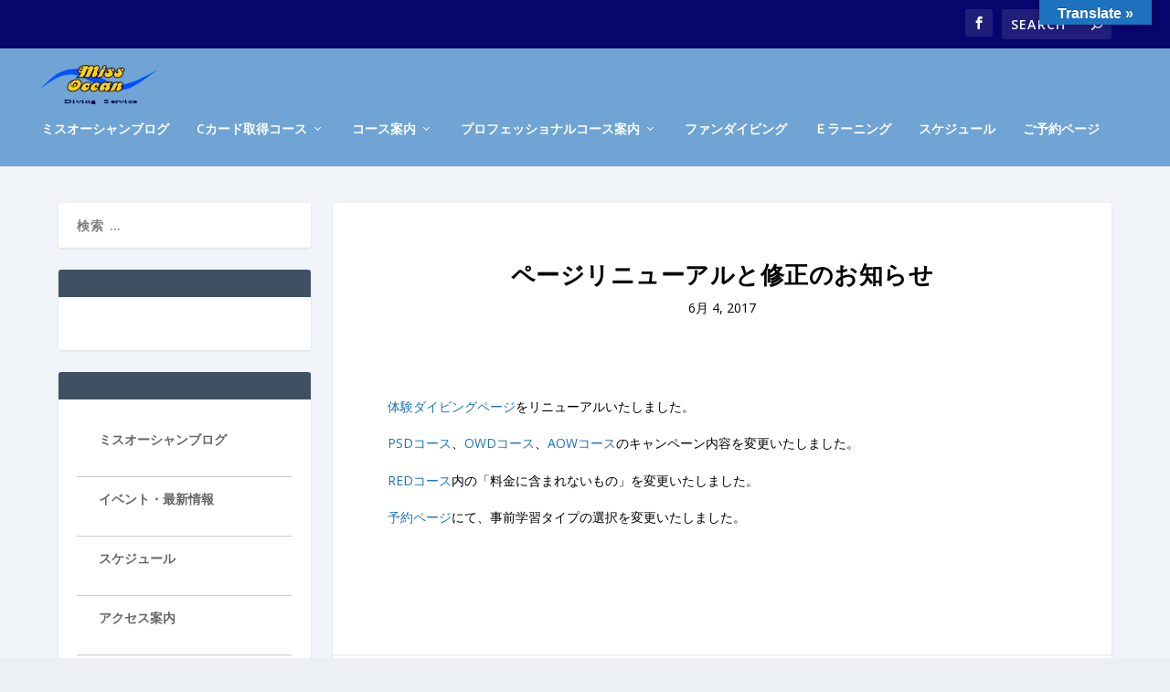

--- FILE ---
content_type: text/html; charset=UTF-8
request_url: http://www.missocean.co.jp/site/post3008/
body_size: 35979
content:
<!DOCTYPE html>
<!--[if IE 6]>
<html id="ie6" lang="ja"
	itemscope 
	itemtype="http://schema.org/WebSite" 
	prefix="og: http://ogp.me/ns#" >
<![endif]-->
<!--[if IE 7]>
<html id="ie7" lang="ja"
	itemscope 
	itemtype="http://schema.org/WebSite" 
	prefix="og: http://ogp.me/ns#" >
<![endif]-->
<!--[if IE 8]>
<html id="ie8" lang="ja"
	itemscope 
	itemtype="http://schema.org/WebSite" 
	prefix="og: http://ogp.me/ns#" >
<![endif]-->
<!--[if !(IE 6) | !(IE 7) | !(IE 8)  ]><!-->
<html lang="ja"
	itemscope 
	itemtype="http://schema.org/WebSite" 
	prefix="og: http://ogp.me/ns#" >
<!--<![endif]-->
<head>
	<meta charset="UTF-8" />
			
	<meta http-equiv="X-UA-Compatible" content="IE=edge">
	<link rel="pingback" href="http://www.missocean.co.jp/xmlrpc.php" />

		<!--[if lt IE 9]>
	<script src="http://www.missocean.co.jp/wp-content/themes/Extra/scripts/ext/html5.js" type="text/javascript"></script>
	<![endif]-->

	<script type="text/javascript">
		document.documentElement.className = 'js';
	</script>

	<script>var et_site_url='http://www.missocean.co.jp';var et_post_id='3008';function et_core_page_resource_fallback(a,b){"undefined"===typeof b&&(b=a.sheet.cssRules&&0===a.sheet.cssRules.length);b&&(a.onerror=null,a.onload=null,a.href?a.href=et_site_url+"/?et_core_page_resource="+a.id+et_post_id:a.src&&(a.src=et_site_url+"/?et_core_page_resource="+a.id+et_post_id))}
</script><title>ページリニューアルと修正のお知らせ | ダイビングライセンス(Cカード)はミスオーシャンダイビングサービス。南紀白浜の海で体験ダイビング、ダイビングスクールを楽しもう</title>

<!-- All in One SEO Pack 2.5 by Michael Torbert of Semper Fi Web Design[1406,1496] -->
<link rel="canonical" href="http://www.missocean.co.jp/site/post3008/" />
<meta property="og:title" content="ページリニューアルと修正のお知らせ | ダイビングライセンス(Cカード)はミスオーシャンダイビングサービス。南紀白浜の海で体験ダイビング、ダイビングスクールを楽しもう" />
<meta property="og:type" content="activity" />
<meta property="og:url" content="http://www.missocean.co.jp/site/post3008/" />
<meta property="og:image" content="http://www.missocean.co.jp/wp-content/plugins/all-in-one-seo-pack/images/default-user-image.png" />
<meta property="og:site_name" content="ダイビングライセンス(Cカード)はミスオーシャンダイビングサービス。南紀白浜の海で体験ダイビング、ダイビングスクールを楽しもう" />
<meta name="twitter:card" content="summary" />
<meta name="twitter:title" content="ページリニューアルと修正のお知らせ | ダイビングライセンス(Cカード)はミスオーシャンダイビングサービス。南紀白浜の海で体験ダイビング、ダイビングスクールを楽しもう" />
<meta name="twitter:image" content="http://www.missocean.co.jp/wp-content/plugins/all-in-one-seo-pack/images/default-user-image.png" />
<meta itemprop="image" content="http://www.missocean.co.jp/wp-content/plugins/all-in-one-seo-pack/images/default-user-image.png" />
			<script type="text/javascript" >
				window.ga=window.ga||function(){(ga.q=ga.q||[]).push(arguments)};ga.l=+new Date;
				ga('create', 'UA-2127140-3', 'auto');
				// Plugins
				
				ga('send', 'pageview');
			</script>
			<script async src="https://www.google-analytics.com/analytics.js"></script>
			<!-- /all in one seo pack -->
<link rel='dns-prefetch' href='//translate.google.com' />
<link rel='dns-prefetch' href='//fonts.googleapis.com' />
<link rel='dns-prefetch' href='//s.w.org' />
<link rel="alternate" type="application/rss+xml" title="ダイビングライセンス(Cカード)はミスオーシャンダイビングサービス。南紀白浜の海で体験ダイビング、ダイビングスクールを楽しもう &raquo; フィード" href="http://www.missocean.co.jp/feed/" />
<link rel="alternate" type="application/rss+xml" title="ダイビングライセンス(Cカード)はミスオーシャンダイビングサービス。南紀白浜の海で体験ダイビング、ダイビングスクールを楽しもう &raquo; コメントフィード" href="http://www.missocean.co.jp/comments/feed/" />
		<script type="text/javascript">
			window._wpemojiSettings = {"baseUrl":"https:\/\/s.w.org\/images\/core\/emoji\/2.3\/72x72\/","ext":".png","svgUrl":"https:\/\/s.w.org\/images\/core\/emoji\/2.3\/svg\/","svgExt":".svg","source":{"concatemoji":"http:\/\/www.missocean.co.jp\/wp-includes\/js\/wp-emoji-release.min.js?ver=4.8.2"}};
			!function(a,b,c){function d(a){var b,c,d,e,f=String.fromCharCode;if(!k||!k.fillText)return!1;switch(k.clearRect(0,0,j.width,j.height),k.textBaseline="top",k.font="600 32px Arial",a){case"flag":return k.fillText(f(55356,56826,55356,56819),0,0),b=j.toDataURL(),k.clearRect(0,0,j.width,j.height),k.fillText(f(55356,56826,8203,55356,56819),0,0),c=j.toDataURL(),b!==c&&(k.clearRect(0,0,j.width,j.height),k.fillText(f(55356,57332,56128,56423,56128,56418,56128,56421,56128,56430,56128,56423,56128,56447),0,0),b=j.toDataURL(),k.clearRect(0,0,j.width,j.height),k.fillText(f(55356,57332,8203,56128,56423,8203,56128,56418,8203,56128,56421,8203,56128,56430,8203,56128,56423,8203,56128,56447),0,0),c=j.toDataURL(),b!==c);case"emoji4":return k.fillText(f(55358,56794,8205,9794,65039),0,0),d=j.toDataURL(),k.clearRect(0,0,j.width,j.height),k.fillText(f(55358,56794,8203,9794,65039),0,0),e=j.toDataURL(),d!==e}return!1}function e(a){var c=b.createElement("script");c.src=a,c.defer=c.type="text/javascript",b.getElementsByTagName("head")[0].appendChild(c)}var f,g,h,i,j=b.createElement("canvas"),k=j.getContext&&j.getContext("2d");for(i=Array("flag","emoji4"),c.supports={everything:!0,everythingExceptFlag:!0},h=0;h<i.length;h++)c.supports[i[h]]=d(i[h]),c.supports.everything=c.supports.everything&&c.supports[i[h]],"flag"!==i[h]&&(c.supports.everythingExceptFlag=c.supports.everythingExceptFlag&&c.supports[i[h]]);c.supports.everythingExceptFlag=c.supports.everythingExceptFlag&&!c.supports.flag,c.DOMReady=!1,c.readyCallback=function(){c.DOMReady=!0},c.supports.everything||(g=function(){c.readyCallback()},b.addEventListener?(b.addEventListener("DOMContentLoaded",g,!1),a.addEventListener("load",g,!1)):(a.attachEvent("onload",g),b.attachEvent("onreadystatechange",function(){"complete"===b.readyState&&c.readyCallback()})),f=c.source||{},f.concatemoji?e(f.concatemoji):f.wpemoji&&f.twemoji&&(e(f.twemoji),e(f.wpemoji)))}(window,document,window._wpemojiSettings);
		</script>
		<meta content="Extra v.2.0.105" name="generator"/><style type="text/css">
img.wp-smiley,
img.emoji {
	display: inline !important;
	border: none !important;
	box-shadow: none !important;
	height: 1em !important;
	width: 1em !important;
	margin: 0 .07em !important;
	vertical-align: -0.1em !important;
	background: none !important;
	padding: 0 !important;
}
</style>
<link rel='stylesheet' id='q-a-plus-css'  href='http://www.missocean.co.jp/wp-content/plugins/q-and-a/css/q-a-plus.css?ver=1.0.6.2' type='text/css' media='screen' />
<link rel='stylesheet' id='contact-form-7-css'  href='http://www.missocean.co.jp/wp-content/plugins/contact-form-7/includes/css/styles.css?ver=5.0.1' type='text/css' media='all' />
<link rel='stylesheet' id='google-language-translator-css'  href='http://www.missocean.co.jp/wp-content/plugins/google-language-translator/css/style.css?ver=6.0.19' type='text/css' media='' />
<link rel='stylesheet' id='glt-toolbar-styles-css'  href='http://www.missocean.co.jp/wp-content/plugins/google-language-translator/css/toolbar.css?ver=6.0.19' type='text/css' media='' />
<link rel='stylesheet' id='extra-fonts-css'  href='http://fonts.googleapis.com/css?family=Open+Sans:300italic,400italic,600italic,700italic,800italic,400,300,600,700,800&#038;subset=latin,latin-ext' type='text/css' media='all' />
<link rel='stylesheet' id='extra-style-css'  href='http://www.missocean.co.jp/wp-content/themes/Extra/style.css?ver=2.0.105' type='text/css' media='all' />
<link rel='stylesheet' id='dashicons-css'  href='http://www.missocean.co.jp/wp-includes/css/dashicons.min.css?ver=4.8.2' type='text/css' media='all' />
<script type='text/javascript' src='http://www.missocean.co.jp/wp-includes/js/jquery/jquery.js?ver=1.12.4'></script>
<script type='text/javascript' src='http://www.missocean.co.jp/wp-includes/js/jquery/jquery-migrate.min.js?ver=1.4.1'></script>
<link rel='https://api.w.org/' href='http://www.missocean.co.jp/wp-json/' />
<link rel="EditURI" type="application/rsd+xml" title="RSD" href="http://www.missocean.co.jp/xmlrpc.php?rsd" />
<link rel="wlwmanifest" type="application/wlwmanifest+xml" href="http://www.missocean.co.jp/wp-includes/wlwmanifest.xml" /> 
<link rel='prev' title='ページ追加のお知らせ' href='http://www.missocean.co.jp/site/post3006/' />
<link rel='next' title='ページ修正のお知らせ' href='http://www.missocean.co.jp/site/post3010/' />
<meta name="generator" content="WordPress 4.8.2" />
<link rel='shortlink' href='http://www.missocean.co.jp/?p=3008' />
<link rel="alternate" type="application/json+oembed" href="http://www.missocean.co.jp/wp-json/oembed/1.0/embed?url=http%3A%2F%2Fwww.missocean.co.jp%2Fsite%2Fpost3008%2F" />
<link rel="alternate" type="text/xml+oembed" href="http://www.missocean.co.jp/wp-json/oembed/1.0/embed?url=http%3A%2F%2Fwww.missocean.co.jp%2Fsite%2Fpost3008%2F&#038;format=xml" />
<style>#google_language_translator a{display:none!important;}div.skiptranslate.goog-te-gadget{display:inline!important;}.goog-te-gadget{color:transparent!important;}.goog-te-gadget{font-size:0px!important;}.goog-branding{display:none;}.goog-tooltip{display: none!important;}.goog-tooltip:hover{display: none!important;}.goog-text-highlight{background-color:transparent!important;border:none!important;box-shadow:none!important;}#google_language_translator select.goog-te-combo{color:#32373c;}#flags{display:none;}div.skiptranslate{display:none!important;}body{top:0px!important;}#goog-gt-{display:none!important;}#glt-translate-trigger{bottom:auto;top:0;}.tool-container.tool-top{top:50px!important;bottom:auto!important;}.tool-container.tool-top .arrow{border-color:transparent transparent #d0cbcb; top:-14px;}#glt-translate-trigger > span{color:#ffffff;}#glt-translate-trigger{background:#1e73be;}.goog-te-gadget .goog-te-combo{width:100%;}</style><!-- Q & A -->
		<noscript><link rel="stylesheet" type="text/css" href="http://www.missocean.co.jp/wp-content/plugins/q-and-a/css/q-a-plus-noscript.css?ver=1.0.6.2" /></noscript><!-- Q & A --><meta name="viewport" content="width=device-width, initial-scale=1.0, maximum-scale=1.0, user-scalable=1" /><link rel="stylesheet" id="et-extra-customizer-global-cached-inline-styles" href="http://www.missocean.co.jp/wp-content/cache/et/global/et-extra-customizer-global-17695307148275.min.css" onerror="et_core_page_resource_fallback(this, true)" onload="et_core_page_resource_fallback(this)" /></head>
<body class="post-template-default single single-post postid-3008 single-format-standard et_extra et_fullwidth_nav et_fixed_nav et_pb_gutters3 et_primary_nav_dropdown_animation_Default et_secondary_nav_dropdown_animation_Default with_sidebar with_sidebar_left et_includes_sidebar et_minified_js et_minified_css">
	<div id="page-container" class="page-container">
				<!-- Header -->
		<header class="header left-right">
						<!-- #top-header -->
			<div id="top-header" style="">
				<div class="container">

					<!-- Secondary Nav -->
											<div id="et-secondary-nav" class="">
												</div>
					
					<!-- #et-info -->

					<div id="et-info">



						
						<!-- .et-extra-social-icons -->
						<ul class="et-extra-social-icons" style="">
																																														<li class="et-extra-social-icon facebook">
									<a href="https://www.facebook.com/%E3%83%9F%E3%82%B9%E3%82%AA%E3%83%BC%E3%82%B7%E3%83%A3%E3%83%B3%E3%83%80%E3%82%A4%E3%83%93%E3%83%B3%E3%82%B0%E3%82%B5%E3%83%BC%E3%83%93%E3%82%B9-278843208838888/" class="et-extra-icon et-extra-icon-background-hover et-extra-icon-facebook"></a>
								</li>
																																																																																																																																																																																																																																																																																																																																																																																																																																																																																																																																																																																																																																																																	</ul>
						
						<!-- .et-top-search -->
												<div class="et-top-search" style="">
							<form role="search" class="et-search-form" method="get" action="http://www.missocean.co.jp/">
			<input type="search" class="et-search-field" placeholder="Search" value="" name="s" title="Search for:" />
			<button class="et-search-submit"></button>
		</form>						</div>
						
						<!-- cart -->
											</div>
				</div><!-- /.container -->
			</div><!-- /#top-header -->

			
			<!-- Main Header -->
			<div id="main-header-wrapper">
				<div id="main-header" data-fixed-height="80">
					<div class="container">
					<!-- ET Ad -->
						
						
						<!-- Logo -->
						<a class="logo" href="http://www.missocean.co.jp/" data-fixed-height="51">
							<img src="http://www.missocean.co.jp/wp-content/uploads/logo.svg" alt="ダイビングライセンス(Cカード)はミスオーシャンダイビングサービス。南紀白浜の海で体験ダイビング、ダイビングスクールを楽しもう" id="logo" />
						</a>

						
						<!-- ET Navigation -->
						<div id="et-navigation" class="">

							<ul id="et-menu" class="nav"><li id="menu-item-5611" class="menu-item menu-item-type-custom menu-item-object-custom menu-item-5611"><a target="_blank" href="http://blog.livedoor.jp/missocean/">ミスオーシャンブログ</a></li>
<li id="menu-item-3719" class="menu-item menu-item-type-post_type menu-item-object-page menu-item-has-children menu-item-3719"><a href="http://www.missocean.co.jp/course-owd/">Cカード取得コース</a>
<ul  class="sub-menu">
	<li id="menu-item-3702" class="menu-item menu-item-type-post_type menu-item-object-page menu-item-3702"><a href="http://www.missocean.co.jp/course-psd/">PSDコース　1.0日</a></li>
	<li id="menu-item-3720" class="menu-item menu-item-type-post_type menu-item-object-page menu-item-3720"><a href="http://www.missocean.co.jp/course-owd/">OWDコース（Cカード取得）　2.0日</a></li>
</ul>
</li>
<li id="menu-item-4372" class="menu-item menu-item-type-post_type menu-item-object-page menu-item-has-children menu-item-4372"><a href="http://www.missocean.co.jp/stepup-program/">コース案内</a>
<ul  class="sub-menu">
	<li id="menu-item-2988" class="menu-item menu-item-type-post_type menu-item-object-page menu-item-2988"><a href="http://www.missocean.co.jp/course-dsd/">体験ダイビング（DSD）</a></li>
	<li id="menu-item-3721" class="menu-item menu-item-type-post_type menu-item-object-page menu-item-3721"><a href="http://www.missocean.co.jp/course-psd/">PSDコース</a></li>
	<li id="menu-item-3722" class="menu-item menu-item-type-post_type menu-item-object-page menu-item-3722"><a href="http://www.missocean.co.jp/course-owd/">OWDコース（Cカード取得）</a></li>
	<li id="menu-item-3727" class="menu-item menu-item-type-post_type menu-item-object-page menu-item-3727"><a href="http://www.missocean.co.jp/course-aow/">アドベンチャー・ダイバーコース</a></li>
	<li id="menu-item-4381" class="menu-item menu-item-type-post_type menu-item-object-page menu-item-4381"><a href="http://www.missocean.co.jp/course-aow/">アドバンスド・ダイバーコース</a></li>
	<li id="menu-item-3759" class="menu-item menu-item-type-post_type menu-item-object-page menu-item-3759"><a href="http://www.missocean.co.jp/course-sp/">PADIスペシャルティ・ダイバー・コース【ＳＰ】</a></li>
	<li id="menu-item-3783" class="menu-item menu-item-type-post_type menu-item-object-page menu-item-3783"><a href="http://www.missocean.co.jp/course-efr/">PADI EFRコース</a></li>
	<li id="menu-item-3791" class="menu-item menu-item-type-post_type menu-item-object-page menu-item-3791"><a href="http://www.missocean.co.jp/course-red/">PADI REDコース</a></li>
	<li id="menu-item-3795" class="menu-item menu-item-type-post_type menu-item-object-page menu-item-3795"><a href="http://www.missocean.co.jp/course-msd/">PADI MSDコース</a></li>
</ul>
</li>
<li id="menu-item-1427" class="menu-item menu-item-type-post_type menu-item-object-post menu-item-has-children menu-item-1427"><a href="http://www.missocean.co.jp/site/post99/">プロフェッショナルコース案内</a>
<ul  class="sub-menu">
	<li id="menu-item-3800" class="menu-item menu-item-type-post_type menu-item-object-page menu-item-3800"><a href="http://www.missocean.co.jp/course-dm/">PADI DMコース</a></li>
	<li id="menu-item-1432" class="menu-item menu-item-type-post_type menu-item-object-post menu-item-1432"><a href="http://www.missocean.co.jp/site/post394/">エマージェンシー・ファースト・レスポンス・インストラクター コース【EFRI】</a></li>
	<li id="menu-item-3834" class="menu-item menu-item-type-post_type menu-item-object-page menu-item-has-children menu-item-3834"><a href="http://www.missocean.co.jp/course-idc/">インストラクター開発コース【ＩＤＣ】</a>
	<ul  class="sub-menu">
		<li id="menu-item-3833" class="menu-item menu-item-type-post_type menu-item-object-page menu-item-3833"><a href="http://www.missocean.co.jp/course-ai/">PADI AIコース（IDCパート1）</a></li>
		<li id="menu-item-3832" class="menu-item menu-item-type-post_type menu-item-object-page menu-item-3832"><a href="http://www.missocean.co.jp/course-owsi/">PADI OWSIコース（IDCパート2）</a></li>
	</ul>
</li>
	<li id="menu-item-3840" class="menu-item menu-item-type-post_type menu-item-object-page menu-item-3840"><a href="http://www.missocean.co.jp/course-spi/">スペシャルティ・インストラクターコース【SPI】</a></li>
</ul>
</li>
<li id="menu-item-3767" class="menu-item menu-item-type-post_type menu-item-object-page menu-item-3767"><a href="http://www.missocean.co.jp/fundiving/">ファンダイビング</a></li>
<li id="menu-item-1039" class="menu-item menu-item-type-post_type menu-item-object-post menu-item-1039"><a href="http://www.missocean.co.jp/site/post83/">ｅラーニング</a></li>
<li id="menu-item-5612" class="menu-item menu-item-type-post_type menu-item-object-page menu-item-5612"><a href="http://www.missocean.co.jp/schedule/">スケジュール</a></li>
<li id="menu-item-5234" class="menu-item menu-item-type-post_type menu-item-object-page menu-item-5234"><a href="http://www.missocean.co.jp/reserve/">ご予約ページ</a></li>
</ul>							<div id="et-mobile-navigation">
			<span class="show-menu">
				<div class="show-menu-button">
					<span></span>
					<span></span>
					<span></span>
				</div>
				<p>Select Page</p>
			</span>
			<nav>
			</nav>
		</div> <!-- /#et-mobile-navigation -->
						</div><!-- /#et-navigation -->

					</div><!-- /.container -->
				</div><!-- /#main-header -->
			</div><!-- /#main-header-wrapper -->

		</header>

				<div id="main-content">
		<div class="container">
		<div id="content-area" class="clearfix">
			<div class="et_pb_extra_column_main">
																<article id="post-3008" class="module single-post-module post-3008 post type-post status-publish format-standard hentry category-1 et-doesnt-have-format-content et_post_format-et-post-format-standard">
														<div class="post-header">
								<h1 class="entry-title">ページリニューアルと修正のお知らせ</h1>
								<div class="post-meta vcard">
									<p><span class="updated">6月 4, 2017</span></p>
								</div>
							</div>
							
							
														
							<div class="post-wrap">
															<div class="post-content entry-content">
									<p><a href="http://www.missocean.co.jp/?page_id=2948">体験ダイビングページ</a>をリニューアルいたしました。</p>
<p><a href="http://www.missocean.co.jp/?p=2006">PSDコース</a>、<a href="http://www.missocean.co.jp/?p=1549">OWDコース</a>、<a href="http://www.missocean.co.jp/?p=284">AOWコース</a>のキャンペーン内容を変更いたしました。</p>
<p><a href="http://www.missocean.co.jp/?p=320">REDコース</a>内の「料金に含まれないもの」を変更いたしました。</p>
<p><a href="http://www.missocean.co.jp/?page_id=2291">予約ページ</a>にて、事前学習タイプの選択を変更いたしました。</p>
<p>&nbsp;</p>
																	</div>
														</div>
														<div class="post-footer">
								<div class="social-icons ed-social-share-icons">
									<p class="share-title">Share:</p>
																	</div>
																<style type="text/css" id="rating-stars">
									.post-footer .rating-stars #rated-stars img.star-on,
									.post-footer .rating-stars #rating-stars img.star-on {
										background-color: #c1d51c;
									}
								</style>
							</div>

																				</article>

						<nav class="post-nav">
							<div class="nav-links clearfix">
								<div class="nav-link nav-link-prev">
									<a href="http://www.missocean.co.jp/site/post3006/" rel="prev"><span class="button">Previous</span><span class="title">ページ追加のお知らせ</span></a>								</div>
								<div class="nav-link nav-link-next">
									<a href="http://www.missocean.co.jp/site/post3010/" rel="next"><span class="button">Next</span><span class="title">ページ修正のお知らせ</span></a>								</div>
							</div>
						</nav>
						
										
							</div><!-- /.et_pb_extra_column.et_pb_extra_column_main -->

			<div class="et_pb_extra_column_sidebar">
	<div id="search-2" class="et_pb_widget widget_search"><h4 class="widgettitle"> </h4><form role="search" method="get" class="search-form" action="http://www.missocean.co.jp/">
				<label>
					<span class="screen-reader-text">検索:</span>
					<input type="search" class="search-field" placeholder="検索 &hellip;" value="" name="s" />
				</label>
				<input type="submit" class="search-submit" value="検索" />
			</form></div> <!-- end .et_pb_widget --><div id="custom_html-2" class="widget_text et_pb_widget widget_custom_html"><h4 class="widgettitle"> </h4><div class="textwidget custom-html-widget"><div id="fb-root"></div>
<script>(function(d, s, id) {
  var js, fjs = d.getElementsByTagName(s)[0];
  if (d.getElementById(id)) return;
  js = d.createElement(s); js.id = id;
  js.src = "//connect.facebook.net/ja_JP/sdk.js#xfbml=1&version=v2.8&appId=364013866951327";
  fjs.parentNode.insertBefore(js, fjs);
}(document, 'script', 'facebook-jssdk'));</script>
<div class="fb-page" data-href="https://www.facebook.com/&#x30df;&#x30b9;&#x30aa;&#x30fc;&#x30b7;&#x30e3;&#x30f3;&#x30c0;&#x30a4;&#x30d3;&#x30f3;&#x30b0;&#x30b5;&#x30fc;&#x30d3;&#x30b9;-278843208838888/" data-tabs="timeline" data-width="289" data-height="400" data-small-header="true" data-adapt-container-width="true" data-hide-cover="false" data-show-facepile="true"><blockquote cite="https://www.facebook.com/&#x30df;&#x30b9;&#x30aa;&#x30fc;&#x30b7;&#x30e3;&#x30f3;&#x30c0;&#x30a4;&#x30d3;&#x30f3;&#x30b0;&#x30b5;&#x30fc;&#x30d3;&#x30b9;-278843208838888/" class="fb-xfbml-parse-ignore"><a href="https://www.facebook.com/&#x30df;&#x30b9;&#x30aa;&#x30fc;&#x30b7;&#x30e3;&#x30f3;&#x30c0;&#x30a4;&#x30d3;&#x30f3;&#x30b0;&#x30b5;&#x30fc;&#x30d3;&#x30b9;-278843208838888/">ミスオーシャンダイビングサービス</a></blockquote></div></div></div> <!-- end .et_pb_widget --><div id="custom_html-6" class="widget_text et_pb_widget widget_custom_html"><h4 class="widgettitle"> </h4><div class="textwidget custom-html-widget"><style>
    .sideNavBox {
    display: grid;
    grid-template-columns: repeat(1, 1fr);
    grid-template-rows: repeat(12, 65px);
    grid-column-gap: 5px;
    padding-inline-start: 0;
    }
    ul.sideNavBox li {
    list-style-type: none;
    text-align:justify;
    padding-left: 2em;
    line-height: 3.5em;
    border-bottom: solid 1px #CCC;
   }
    
    ul.sideNavBox li a {
    display: block;
    font-weight: bold;
    }
   /* ボタン共通設定 */
   .btn06{
    /*矢印の基点とするためrelativeを指定*/
    position: relative;
    /*ボタンの形状*/
    text-decoration: none;
    display: inline-block;
    color:#fff;
    outline: none;
    /*アニメーションの指定*/
    transition: ease .2s;
   }
   
   .btn06:hover{
    background: #a5dff9;
   }
   
   
   /* 矢印が右に移動 */
   
   .btnarrow1::after{
    content: '';
    /*絶対配置で矢印の位置を決める*/
    position: absolute;
    top:42%;
    right: 13px;
    /*矢印の形状*/
    width: 5px;
    height: 5px;
    border-top: 2px solid #fff;
    border-right: 2px solid #fff;
    transform: rotate(45deg);
    /*アニメーションの指定*/
    transition: all .3s;
   }
   
   /*hoverした際の移動*/
   .btnarrow1:hover::after{
    right: 20px;
   }
    @media (max-width: 480px){
    .sideNavBox {
    display: grid;
    grid-template-columns: repeat(2, 1fr);
    grid-template-rows: repeat(6, 65px);
    grid-column-gap: 5px;
    padding-inline-start: 0;
    }
    ul.sideNavBox li {
    padding-left: 0em;
    text-align: center;
   }
   .nomenu{
    display: none;
   }
   }
    </style>
   
<!-- ナビメニュー -->
   <div>
    <ul class="sideNavBox">
    <li class="btn06 btnarrow1"><a target="_blank" href="http://blog.livedoor.jp/missocean/">ミスオーシャンブログ</a></li>
    <li class="btn06 btnarrow1"><a href="http://www.missocean.co.jp/site/postcategory/event/">イベント・最新情報</a></li>
    <li class="btn06 btnarrow1"><a href="http://www.missocean.co.jp/schedule/">スケジュール</a></li>
    <li class="btn06 btnarrow1"><a href="http://www.missocean.co.jp/access/">アクセス案内</a></li>
    <li class="btn06 btnarrow1"><a href="http://www.missocean.co.jp/sisetu/">施設案内</a></li>
    <li class="btn06 btnarrow1"><a href="http://www.missocean.co.jp/staff/">スタッフ紹介</a></li>
    <li class="btn06 btnarrow1"><a href="http://www.missocean.co.jp/price/">料金案内</a></li>
    <li class="btn06 btnarrow1"><a href="http://www.missocean.co.jp/reserve/">ご予約ページ</a></li>
    <li class="btn06 btnarrow1"><a href="http://www.missocean.co.jp/dive-point/">ポイント紹介</a></li>
    <li class="btn06 btnarrow1"><a href="http://www.missocean.co.jp/link/">リンク</a></li>
    <li class="btn06 btnarrow1"><a href="http://www.missocean.co.jp/stepup-program/">コース/プログラム案内</a></li>
    <li class="btn06 btnarrow1"><a href="http://www.missocean.co.jp/site/post109/">Ｑ＆Ａページ</a></li>
    <li class="btn06 btnarrow1 nomenu"><a target="_blank" href="http://weather.yahoo.co.jp/weather/jp/30/6520/30401.html">白浜天気予報</a></li>
    </ul>
   </div></div></div> <!-- end .et_pb_widget --><div id="custom_html-7" class="widget_text et_pb_widget widget_custom_html"><h4 class="widgettitle"> </h4><div class="textwidget custom-html-widget"><style>
.sideinfoBox{
    margin: 0 auto;
    text-align: center;
}
    @media (max-width: 480px){
.sideinfoBox{
    display:none;
}
}
</style>

<div class="sideinfoBox">
<img src="http://www.missocean.co.jp/wp-content/uploads/logo.svg" alt="ミスオーシャンダイビングサービス ロゴ" width="380px">
<h3>ミスオーシャン ダイビングサービス</h3>
<h4>Miss Ocean Diving Service</h4>
<div class="sideInfo">
    <p>〒649-2211 和歌山県西牟婁郡白浜町臨海410-1</p>
    <p>TEL:0739-43-1957</p>
    <p>FAX:0739-43-1857</p>
    <p>Mail:info@missocean.co.jp</p>
    </div>
</span>
    </div></div></div> <!-- end .et_pb_widget --></div>

		</div> <!-- #content-area -->
	</div> <!-- .container -->
	</div> <!-- #main-content -->

	
	<footer id="footer" class="footer_columns_1">
		<div class="container">
	<div class="et_pb_extra_row container-width-change-notify">
						<div class="et_pb_extra_column odd column-1">
					<div id="custom_html-5" class="widget_text et_pb_widget widget_custom_html"><h4 class="widgettitle"> </h4><div class="textwidget custom-html-widget"><style>
#footerBox{
    margin: 0 auto;
    text-align: center;
}

</style>

<div id="footerBox">
<a href="http://www.missocean.co.jp/">
<img src="http://www.missocean.co.jp/wp-content/uploads/logo.svg" alt="ミスオーシャンダイビングサービス ロゴ" width="380px">
<h3>ミスオーシャン ダイビングサービス</h3>
<h4>Miss Ocean Diving Service</h4>
</a>
<div class="footerInfo">
    <p>〒649-2211 和歌山県西牟婁郡白浜町臨海410-1</p>
    <p>TEL:0739-43-1957</p>
    <p>FAX:0739-43-1857</p>
    <p>Mail:info@missocean.co.jp</p>
    </div>
</span>
    </div></div></div> <!-- end .et_pb_widget -->				</div>
					</div>
</div>
		<div id="footer-bottom">
			<div class="container">

				<!-- Footer Info -->
				<p id="footer-info">Copyright &copy; 2018 Miss Ocean All Rights Reserved.</p>

				<!-- Footer Navigation -->
								<div id="footer-nav">
											<ul class="et-extra-social-icons" style="">
																																								<li class="et-extra-social-icon facebook">
								<a href="https://www.facebook.com/%E3%83%9F%E3%82%B9%E3%82%AA%E3%83%BC%E3%82%B7%E3%83%A3%E3%83%B3%E3%83%80%E3%82%A4%E3%83%93%E3%83%B3%E3%82%B0%E3%82%B5%E3%83%BC%E3%83%93%E3%82%B9-278843208838888/" class="et-extra-icon et-extra-icon-background-none et-extra-icon-facebook"></a>
							</li>
																																																																																																																																																																																																											<li class="et-extra-social-icon instagram">
								<a href="https://www.instagram.com/missoceandivingservice/" class="et-extra-icon et-extra-icon-background-none et-extra-icon-instagram"></a>
							</li>
																																																																																																																																																																																																																																																																																																																																																																																		</ul>
									</div> <!-- /#et-footer-nav -->
				
			</div>
		</div>
	</footer>
	</div> <!-- #page-container -->

			<span title="Back To Top" id="back_to_top"></span>
	
	<div id="glt-translate-trigger"><span class="notranslate">Translate »</span></div><div id="glt-toolbar"></div><div id="flags" style="display:none" class="size20"><ul id="sortable" class="ui-sortable"><li id="Chinese (Simplified)"><a href="#" title="Chinese (Simplified)" class="nturl notranslate zh-CN flag Chinese (Simplified)"></a></li><li id="Chinese (Traditional)"><a href="#" title="Chinese (Traditional)" class="nturl notranslate zh-TW flag Chinese (Traditional)"></a></li><li id="English"><a href="#" title="English" class="nturl notranslate en flag united-states"></a></li><li id="Japanese"><a href="#" title="Japanese" class="nturl notranslate ja flag Japanese"></a></li><li id="Korean"><a href="#" title="Korean" class="nturl notranslate ko flag Korean"></a></li></ul></div><div id='glt-footer'><div id="google_language_translator" class="default-language-ja"></div></div><script>function GoogleLanguageTranslatorInit() { new google.translate.TranslateElement({pageLanguage: 'ja', includedLanguages:'zh-CN,zh-TW,en,ja,ko', autoDisplay: false}, 'google_language_translator');}</script>	<script type="text/javascript">
		var et_animation_data = [];
	</script>
	<script type='text/javascript' src='http://www.missocean.co.jp/wp-content/plugins/q-and-a/js/q-a-plus.js?ver=1.0.6.2'></script>
<script type='text/javascript'>
/* <![CDATA[ */
var wpcf7 = {"apiSettings":{"root":"http:\/\/www.missocean.co.jp\/wp-json\/contact-form-7\/v1","namespace":"contact-form-7\/v1"},"recaptcha":{"messages":{"empty":"\u3042\u306a\u305f\u304c\u30ed\u30dc\u30c3\u30c8\u3067\u306f\u306a\u3044\u3053\u3068\u3092\u8a3c\u660e\u3057\u3066\u304f\u3060\u3055\u3044\u3002"}}};
/* ]]> */
</script>
<script type='text/javascript' src='http://www.missocean.co.jp/wp-content/plugins/contact-form-7/includes/js/scripts.js?ver=5.0.1'></script>
<script type='text/javascript' src='http://www.missocean.co.jp/wp-content/plugins/google-language-translator/js/scripts.js?ver=6.0.19'></script>
<script type='text/javascript' src='//translate.google.com/translate_a/element.js?cb=GoogleLanguageTranslatorInit'></script>
<script type='text/javascript' src='http://www.missocean.co.jp/wp-includes/js/masonry.min.js?ver=3.3.2'></script>
<script type='text/javascript'>
/* <![CDATA[ */
var EXTRA = {"images_uri":"http:\/\/www.missocean.co.jp\/wp-content\/themes\/Extra\/images\/","ajaxurl":"http:\/\/www.missocean.co.jp\/wp-admin\/admin-ajax.php","your_rating":"Your Rating:","item_in_cart_count":"%d Item in Cart","items_in_cart_count":"%d Items in Cart","item_count":"%d Item","items_count":"%d Items","rating_nonce":"47e67f6c32","timeline_nonce":"5bfb19d31e","blog_feed_nonce":"8c1a71f900","error":"There was a problem, please try again.","contact_error_name_required":"Name field cannot be empty.","contact_error_email_required":"Email field cannot be empty.","contact_error_email_invalid":"Please enter a valid email address.","is_ab_testing_active":"","is_cache_plugin_active":"no"};
var et_shortcodes_strings = {"previous":"Previous","next":"Next"};
var et_pb_custom = {"ajaxurl":"http:\/\/www.missocean.co.jp\/wp-admin\/admin-ajax.php","images_uri":"http:\/\/www.missocean.co.jp\/wp-content\/themes\/Extra\/images","builder_images_uri":"http:\/\/www.missocean.co.jp\/wp-content\/themes\/Extra\/includes\/builder\/images","et_frontend_nonce":"fc5e415b90","subscription_failed":"\u304f\u3060\u3055\u3044\u30c1\u30a7\u30c3\u30af\u306b\u306f\u3001\u4ee5\u4e0b\u306e\u5206\u91ce\u3059\u305a\u6b63\u78ba\u306b\u5165\u529b\u3057\u307e\u3059\u3002","et_ab_log_nonce":"0aa6b70349","fill_message":"\u3001\u6b21\u306e\u30d5\u30a3\u30fc\u30eb\u30c9\u306b\u5165\u529b\u3057\u3066\u304f\u3060\u3055\u3044\uff1a","contact_error_message":"\u6b21\u306e\u30a8\u30e9\u30fc\u3092\u4fee\u6b63\u3057\u3066\u304f\u3060\u3055\u3044\uff1a","invalid":"\u7121\u52b9\u306a\u30e1\u30fc\u30eb","captcha":"\u753b\u50cf\u8a8d\u8a3c","prev":"\u524d\u3078","previous":"\u524d","next":"\u6b21\u3078","wrong_captcha":"\u30ad\u30e3\u30d7\u30c1\u30e3\u306e\u756a\u53f7\u304c\u9055\u3044\u307e\u3059\u3002","is_builder_plugin_used":"","ignore_waypoints":"no","is_divi_theme_used":"","widget_search_selector":".widget_search","is_ab_testing_active":"","page_id":"3008","unique_test_id":"","ab_bounce_rate":"5","is_cache_plugin_active":"no","is_shortcode_tracking":""};
var et_pb_box_shadow_elements = [];
/* ]]> */
</script>
<script type='text/javascript' src='http://www.missocean.co.jp/wp-content/themes/Extra/scripts/scripts.min.js?ver=2.0.105'></script>
<script type='text/javascript' src='http://www.missocean.co.jp/wp-content/themes/Extra/core/admin/js/common.js?ver=3.0.106'></script>
<script type='text/javascript' src='http://www.missocean.co.jp/wp-includes/js/wp-embed.min.js?ver=4.8.2'></script>
</body>
</html>


--- FILE ---
content_type: text/css
request_url: http://www.missocean.co.jp/wp-content/cache/et/global/et-extra-customizer-global-17695307148275.min.css
body_size: 10358
content:
h1,h2,h3,h4,h5,h6,h1 a,h2 a,h3 a,h4 a,h5 a,h6 a{line-height:1.4em}body,p{line-height:1.3em}a,a:visited,.post-content a,.et_pb_pagebuilder_layout .et_pb_blurb_container p a,.et_pb_pagebuilder_layout .et_pb_code a,.et_pb_pagebuilder_layout .et_pb_promo_description a,.et_pb_pagebuilder_layout .et_pb_newsletter_description a,.et_pb_pagebuilder_layout .et_pb_team_member_description>a,.et_pb_pagebuilder_layout .et_pb_pricing li a,.et_pb_pagebuilder_layout .et_pb_slide_content a,.et_pb_pagebuilder_layout .et_pb_tab a,.et_pb_pagebuilder_layout .et_pb_text a,.et_pb_pagebuilder_layout .et_pb_toggle_content a,.et_pb_pagebuilder_layout .et_pb_fullwidth_code a{color:#1e73be}body{color:#000000}h1,h2,h3,h4,h5,h6,h1 a,h2 a,h3 a,h4 a,h5 a,h6 a{color:#000000}.archive h1,.search h1{color:#000000}#page-container{background-color:rgba(255,255,255,0.27)}#et-menu li a{font-size:14px}#et-menu>li a,#et-menu>li.menu-item-has-children>a:after,#et-menu>li.mega-menu-featured>a:after,#et-extra-mobile-menu>li.mega-menu-featured>a:after{color:#ffffff}#main-header{background-color:rgba(30,115,190,0.61)}#et-menu>li>ul,#et-menu li>ul,#et-menu>li>ul>li>ul,#et-mobile-navigation nav,.et-top-search-primary-menu-item .et-top-search{background-color:#001893}#et-menu li.mega-menu-featured>ul li.menu-item .recent-list .recent-post,#et-extra-mobile-menu li.mega-menu-featured>ul li.menu-item .recent-list .recent-post,#et-menu li.mega-menu>ul>li>a,#et-menu li.mega-menu>ul li:last-child a,#et-menu li>ul li a{border-color:#ffffff}#et-menu li>ul li a,#et-menu li.mega-menu>ul>li>a,#et-menu .sub-menu li.mega-menu-featured>a:after,#et-menu .sub-menu li.menu-item-has-children>a:after,#et-extra-mobile-menu .sub-menu li.mega-menu-featured>a:after,#et-extra-mobile-menu li a,#et-menu li.mega-menu-featured>ul li .title,#et-extra-mobile-menu li.mega-menu-featured>ul li .title,#et-menu li.mega-menu-featured>ul li .featured-post h2,#et-extra-mobile-menu li.mega-menu-featured>ul li .featured-post h2,#et-menu li.mega-menu-featured>ul li .featured-post .post-meta a,#et-extra-mobile-menu li.mega-menu-featured>ul li .featured-post .post-meta a,#et-menu li.mega-menu-featured>ul li.menu-item .recent-list .recent-post .post-content .post-meta,#et-extra-mobile-menu li.mega-menu-featured>ul li.menu-item .recent-list .recent-post .post-content .post-meta,#et-menu li.mega-menu-featured>ul li.menu-item .recent-list .recent-post .post-content .post-meta a,#et-extra-mobile-menu li.mega-menu-featured>ul li.menu-item .recent-list .recent-post .post-content .post-meta a{color:#ffffff}#top-header{background-color:#08056d}.et-fixed-header #et-menu>li a,.et-fixed-header #et-menu>li.menu-item-has-children>a:after,.et-fixed-header #et-menu>li.mega-menu-featured>a:after,.et-fixed-header #et-extra-mobile-menu>li.mega-menu-featured>a:after{color:#ffffff}.et-fixed-header #main-header{background-color:rgba(30,115,190,0.61)}#footer .et_pb_widget a,#footer .et_pb_widget a:visited,#footer .et_pb_widget a span,#footer .et_pb_widget ul li a,#footer .et_pb_widget .widget-list li a,#footer .et_pb_widget #recentcomments li a,#footer .widget .title{color:#000000}#footer-bottom{background-color:#086e9b}#footer-info,#footer-info a{color:#ffffff}#footer-nav ul li a{color:#ffffff}#page-container .button,#page-container button,#page-container button[type="submit"],#page-container input[type="submit"],#page-container input[type="reset"],#page-container input[type="button"],.read-more-button,.comment-body .comment_area .comment-content .reply-container .comment-reply-link,.widget_tag_cloud a,.widget_tag_cloud a:visited,.post-nav .nav-links .button,a.read-more-button,a.read-more-button:visited,#footer .widget_tag_cloud a,#footer .widget_tag_cloud a:visited,#footer a.read-more-button,#footer a.read-more-button:visited,#footer .button,#footer button,#footer button[type="submit"],#footer input[type="submit"],#footer input[type="reset"],#footer input[type="button"],.et_pb_button{background-color:rgba(255,255,255,0.48)}#page-container .button:hover,#page-container button:hover,#page-container button[type="submit"]:hover,#page-container input[type="submit"]:hover,#page-container input[type="reset"]:hover,#page-container input[type="button"]:hover,.read-more-button:hover,.comment-body .comment_area .comment-content .reply-container .comment-reply-link:hover,.widget_tag_cloud a:hover,.widget_tag_cloud a:visited:hover,.post-nav .nav-links .button:hover,a.read-more-button:hover,a.read-more-button:visited:hover,#footer .widget_tag_cloud a:hover,#footer .widget_tag_cloud a:visited:hover,#footer a.read-more-button:hover,#footer a.read-more-button:visited:hover,#footer .button:hover,#footer button:hover,#footer button[type="submit"]:hover,#footer input[type="submit"]:hover,#footer input[type="reset"]:hover,#footer input[type="button"]:hover,.et_pb_button:hover{color:#000000}#page-container .button:hover,#page-container button:hover,#page-container button[type="submit"]:hover,#page-container input[type="submit"]:hover,#page-container input[type="reset"]:hover,#page-container input[type="button"]:hover,.read-more-button:hover,.comment-body .comment_area .comment-content .reply-container .comment-reply-link:hover,.widget_tag_cloud a:hover,.widget_tag_cloud a:visited:hover,.post-nav .nav-links .button:hover,a.read-more-button:hover,a.read-more-button:visited:hover,#footer .widget_tag_cloud a:hover,#footer .widget_tag_cloud a:visited:hover,#footer a.read-more-button:hover,#footer a.read-more-button:visited:hover,#footer .button:hover,#footer button:hover,#footer button[type="submit"]:hover,#footer input[type="submit"]:hover,#footer input[type="reset"]:hover,#footer input[type="button"]:hover,.et_pb_button:hover{background-color:rgba(0,0,0,0.61)}@media only screen and (min-width:768px){#main-header .logo{height:48px;margin:16px 0}.header.left-right #et-navigation>ul>li>a{padding-bottom:33px}}@media only screen and (min-width:768px){.et-fixed-header #main-header .logo{height:40.8px;margin:19.6px 0}.et-fixed-header .header.left-right #et-navigation>ul>li>a{padding-bottom:32px}}.nav .sub-menu li{line-height:1em}footer#footer{background:#FFF;border-top:#CCC solid 1px}div#recent-posts-2{width:100%;margin-bottom:0px}.module.project-details{display:none}div#nav_menu-5,div#nav_menu-4{width:100%}div#nav_menu-4 li{display:inline-block;width:49%;text-indent:-9999pc;background-repeat:no-repeat;background-size:contain}div#nav_menu-4 li a{display:block;width:100%;height:0px;padding-top:83.3%}li#menu-item-3439{background:url(http://www.missocean.co.jp/wp-content/uploads/top-bb-banner-1.jpg)}li#menu-item-3440{background:url(http://www.missocean.co.jp/wp-content/uploads/top-ad-banner.jpg)}li#menu-item-3441{background:url(http://www.missocean.co.jp/wp-content/uploads/20161107-spwari-topmini.jpg)}li#menu-item-3442{background:url(http://www.missocean.co.jp/wp-content/uploads/20170812nightdiving.jpg)}li#menu-item-4068{background:url(http://www.missocean.co.jp/wp-content/uploads/top-rdwari-mini-1.jpg)}div#nav_menu-5 li{display:inline-block;width:230px}.et_pb_widget_area_right{padding-left:0;border:none}div#nav_menu-6 li,div#nav_menu-8 li{height:80px;text-indent:-99999px;border:none}div#nav_menu-6 li a,div#nav_menu-8 li a{display:block;width:220px;height:80px}div#nav_menu-6,div#nav_menu-8{box-shadow:none}li#menu-item-3420,li#menu-item-3517{background:url(http://www.missocean.co.jp/wp-content/themes/theme552/images/sidebanner1.jpg) no-repeat}li#menu-item-3421,li#menu-item-3508{background:url(http://www.missocean.co.jp/wp-content/themes/theme552/images/sidebanner2.jpg) no-repeat}li#menu-item-3422,li#menu-item-3509{background:url(http://www.missocean.co.jp/wp-content/themes/theme552/images/sidebanner3.jpg) no-repeat}li#menu-item-3423,li#menu-item-3510{background:url(http://www.missocean.co.jp/wp-content/themes/theme552/images/sidebanner4.jpg) no-repeat}li#menu-item-4187,li#menu-item-3511{background:url(http://www.missocean.co.jp/wp-content/themes/theme552/images/sidebanner5.jpg) no-repeat}li#menu-item-3426,li#menu-item-3513{background:url(http://www.missocean.co.jp/wp-content/themes/theme552/images/sidebanner8.jpg) no-repeat}li#menu-item-3956,li#menu-item-3958{background:url(http://www.missocean.co.jp/wp-content/themes/theme552/images/sidebanner6.jpg) no-repeat}li#menu-item-3427,li#menu-item-3514{background:url(http://www.missocean.co.jp/wp-content/themes/theme552/images/sidebanner7.jpg) no-repeat}li#menu-item-3428,li#menu-item-3515{background:url(http://www.missocean.co.jp/wp-content/themes/theme552/images/sidebanner-10.jpg) no-repeat}li#menu-item-3429,li#menu-item-3516{background:url(http://www.missocean.co.jp/wp-content/themes/theme552/images/sidebanner9.jpg) no-repeat}div#nav_menu-5 li{padding:0;width:274px;display:inline-block;margin:0;font-size:12px;margin-bottom:10px;background-size:274px}div#nav_menu-5 li a{display:block;width:274px;height:239px;text-indent:-99999px}@media (max-width:480px){div#nav_menu-5 li{width:49%;background-size:100%}div#nav_menu-5 li a{height:0;padding-top:88%}}li#menu-item-3430{background:url(http://www.missocean.co.jp/wp-content/uploads/top01-kenkousinda.jpg) no-repeat}li#menu-item-3431{background:url(http://www.missocean.co.jp/wp-content/uploads/top02-coralrescue.jpg) no-repeat}li#menu-item-3432{background:url(http://www.missocean.co.jp/wp-content/themes/theme552/images/top03-kourousyou.jpg) no-repeat}li#menu-item-3433{background:url(http://www.missocean.co.jp/wp-content/uploads/top04-friend1.jpg) no-repeat}li#menu-item-3434{background:url(http://www.missocean.co.jp/wp-content/uploads/front9-aware.jpg) no-repeat}li#menu-item-3435{background:url(http://www.missocean.co.jp/wp-content/uploads/top06-wedding.jpg) no-repeat}li#menu-item-3436{background:url(http://www.missocean.co.jp/wp-content/uploads/top07-overhaul.jpg) no-repeat}li#menu-item-3437{background:url(http://www.missocean.co.jp/wp-content/uploads/front9-appl.jpg) no-repeat}li#menu-item-3438{background:url(http://www.missocean.co.jp/wp-content/uploads/top09-instructor.jpg) no-repeat}div#nav_menu-2 li{padding:9px 20px}.et_pb_section{padding:0}div#news-more{padding:0 0 12px}#news-more a.et_pb_promo_button{background:#00a8ff}.top-hajime .et_pb_promo_description{background:#04064e94;padding:20px}.gogo-camp2014 li{width:33%;display:inline-block;padding:0px 20px 20px;vertical-align:top}.gogo-camp2014 li img{border-radius:20px}

--- FILE ---
content_type: image/svg+xml
request_url: http://www.missocean.co.jp/wp-content/uploads/logo.svg
body_size: 15898
content:
<?xml version="1.0" encoding="UTF-8"?><svg id="a" xmlns="http://www.w3.org/2000/svg" viewBox="0 0 548 170"><defs><style>.b{fill:#0050ff;}.c,.d{fill:#000050;}.d{font-family:PtUtahCondensed-Bold, PT Utah Condensed;font-size:22.13px;}.e{fill:#ffd200;}</style></defs><path class="b" d="M50.12,98.96c-.35-.56,7.84-8.08,18.7-18.29,13.14-12.36,25.94-25.89,41.82-36.01,29.04-18.52,60.98-26.4,108.95-19.79,16.68,2.3,35.56,13.47,53.96,24.74,14.31,8.76,34.28,22.84,63.28,30.55,11.01,2.93,28.63,4.68,46.65-.29,12.08-3.34,33.44-10.52,42.43-14.53,7.69-3.44,21.83-10.48,28.49-13.77,26.69-13.2,42.8-22.85,43.49-22.17,.26,.26-8.5,6.1-21,15.21-12.64,9.22-29.79,21.83-45.62,32.04-9.75,6.29-19.1,11.19-26.29,15.24-8.88,5.01-31.81,13.98-51.68,13.02-13.79-.67-32.35,1.62-48.03-3.76-11.04-3.79-21.37-8.43-33.2-14.99-23.75-13.17-47.27-26.46-62.97-33.1-12.75-5.39-31.98-10.7-50.78-8.4s-26.15,4.83-40.42,10.89c-8.94,3.8-33.24,18.53-44.67,26.8-12.45,9.01-22.73,17.25-23.13,16.61Z"/><g><path class="c" d="M375.39,24.21c-.1-.42-.26-.84-.47-1.23-.02-.03-.04-.07-.06-.1-.04-.07-.08-.15-.12-.22-2.38-4.05-6.61-4.84-12.21-4.78-4.59,.05-10.92,.77-15.01,3.94-2.27,1.76-2.9,3.78-3.03,5.15-.04,.39-.04,.84,.01,1.34-.95,.34-1.85,.73-2.52,1.13h0c-4.18,2.46-7.29,5.58-9.04,9.01-.27-1.65-.81-3.15-1.41-4.39,1.05-.26,2.1-.71,3.12-1.35,3.08-1.93,4.63-5.42,3.81-8.51-.1-.42-.26-.84-.47-1.23-.02-.03-.04-.06-.05-.1-.04-.07-.08-.15-.13-.22-2.38-4.05-6.6-4.84-12.21-4.78-4.59,.05-10.92,.77-15.01,3.94-2.27,1.76-2.9,3.78-3.03,5.15-.04,.39-.04,.84,.01,1.34-.95,.34-1.85,.73-2.52,1.13h0c-3.25,1.92-5.85,4.23-7.68,6.78,1.96-4.28,3.91-7.5,5.73-9.43,.18-.19,.42-.42,.65-.63,.95-.9,4.25-5.08,6.35-6.29,.95-.55-2.02-.33-4.53-.4-1.29-.04-.33-1.53-.11-2.35,.03-.09,.07-.18,.11-.27,.8-2.33,.5-4.65-.81-6.37-1.31-1.72-3.47-2.62-5.93-2.46-2.01,.13-4.11,.96-5.91,2.33s-3.15,3.18-3.8,5.09c-.48,1.42-.56,2.83-.26,4.1-6.03,1.85-9.3,8.04-11.51,13.64h0c-.92,1.05-4.01,2.05-5.02,2.05,.39-.8,.64-2.02,1.22-3.37,1.06-2.49,1.79-4.71,3.07-6.8,1.93-3.15,2.99-8.58,1.15-12.46-1.1-2.33-3.1-3.81-5.64-4.17-6.33-1.03-11.54,1.68-15.38,4.84-.9-2.63-2.83-3.74-4.32-4.21l-.13-.04c-5.49-1.48-9.94-.37-13.99,1.94-.04-.12-.09-.24-.15-.35-.48-1.01-1.57-2.22-4.07-2.22h-17.43c-8.71,0-15.9,4.46-20.25,12.56-3.67,6.83-3.51,12.69,.49,17.42,1.6,1.89,3.93,2.57,6.22,2.6-1.87,3.55-5.05,7.48-6.35,8.64-1.73,1.54-8.05,4.37-9.82,6.11-.69,.68,8.83,1.73,11.58,1.73h34.34c6.44,0,8.08-1.98,10.43-5.47l.08-.12c.69-1.02,1.75-3.1,2.94-5.63-.26,1.86-.25,3.78,.26,5.56,.67,2.31,2.11,4.13,4.18,5.27l.22,.11c1.27,.58,2.84,1.02,4.63,1.02,1.69,0,3.58-.39,5.63-1.43,1.83,.72,5.92,.5,7.66,.64,.62,.05,1.33,.06,2.13,.06,.25,0,.51,0,.78,0,.28,0,.57,0,.86,0h3.6c12.53,0,15.11-6.28,18.21-14.28-.41,3.08,.26,6.16,1.95,8.81,2.58,4.04,7.93,5.88,13.64,5.88,4.9,0,10.06-1.35,13.94-3.83,3.73-2.37,6.05-4.86,7.41-7.29,.26,1.84,.91,3.62,1.94,5.23,2.58,4.04,7.93,5.88,13.64,5.88,4.9,0,10.06-1.35,13.94-3.83,11.23-7.15,9.74-15.31,7.49-19.96,1.05-.26,2.11-.71,3.12-1.35,3.08-1.93,4.63-5.42,3.81-8.51Zm-167.93-1.34c.1-.03,.19-.06,.29-.09-.2,.32-.61,.7-1.49,1.18-.26,.14-.6,.23-.93,.28,.52-.51,1.28-1.06,2.13-1.37Zm18.9,.6c-2.53,5.85-5.27,12.45-6.87,16.39-2.79,6.9-6.36,11.19-9.31,11.19h-6.14c2.75-3.32,6.03-8.58,7.36-13.72l1.43-5.53c1.65-1.51,2.81-3.3,3.26-4.96l.09,.06,1.16-4.65c.36-1.45,1.23-3.39,2.12-4.13l3.98-3.34h6.83c-.51,1.06-1.16,2.47-2.01,4.37l1.57,1.16c-.48,.32-.98,.68-1.49,1.09l-1.66,1.34-.31,.72Zm23.33-.75l-.35,.42-.19,.51c-.46,1.24-.93,2.34-1.3,3.23l-.09,.2c-3.8,9.05-8.27,19.11-9.67,21.2l-.08,.13c-.75,1.11-1.28,1.91-1.75,2.19-.51,.31-1.61,.46-3.38,.46h-5.25c1.65-2.52,3.33-5.5,4.13-7.5,1.62-4.04,5.46-13.54,6.48-15.92,1.09-2.55,1.17-6.13-1.22-7.95,4.92-4.01,8.49-5.83,13.52-4.51,.06,.02,.09,.04,.09,.05,0,0,.76,1.06-.45,5.32l.97,.52c-.45,.49-.94,1.05-1.47,1.67Zm47.11-7.29c1.21-.92,2.34-1.1,2.81-1.02-.05,.47-.52,1.51-1.73,2.44s-2.34,1.1-2.81,1.02c.05-.47,.52-1.51,1.73-2.44Zm-43.05,35.95c-.52-.31-.83-.73-1.01-1.38-.73-2.53,.81-7.05,2.54-10.18,1.78-3.22,3.43-6.84,4.89-10.03,.54-1.18,1.05-2.29,1.53-3.33,1.59-3.38,.32-5.86-1.4-7.06-.16-.11-.33-.22-.5-.31,3.26-2.98,7-5.07,11.31-4.36h.09c.37,.06,.57,.16,.77,.59,.69,1.46,.29,4.56-.82,6.38-1.53,2.5-3.03,6.02-4.23,8.84-.57,1.34-1.11,2.6-1.41,3.17-1.31,2.48-1.15,5.81,.39,7.73,.27,.35,.59,.64,.93,.88-2.68,3.98-8.11,11.14-13.08,9.05Zm34.9-10.82c-3.04,7.85-4.06,10.49-12.36,10.49h-.85c2.13-2.59,4.51-6.38,6.47-11.83,3.23-8.97,5.89-13.84,10.72-13.84h3.43c-2.13,3.08-4.26,7.25-6.34,12.45-.38,.95-.73,1.86-1.07,2.73Zm31.95,8.07c-6.42,4.09-16.5,3.44-18.75-.09-1.01-1.59-1.31-3.41-.87-5.27,.3-1.24,.92-2.48,1.82-3.66,.19,.47,.44,.93,.76,1.35,1.99,2.66,6.23,2.94,9.88,.65,1.98-1.25,3.34-3.19,3.73-5.33,.21-1.15,.12-2.28-.25-3.3l1.37-.22-3.9-4.37c-.41-.45-.48-.75-.47-.83,0-.07,.12-.33,.58-.68,.91-.71,2.22-1.29,3.82-1.72-.17,1.27,.18,2.59,1.03,3.73,.69,.92,1.56,1.81,2.47,2.74,1.31,1.34,2.79,2.85,3.46,4.26l.05,.19,.21,.36c1.69,3.15,2.61,7.37-4.95,12.19Zm8.91-20.69c.11-.35,.41-.86,1-1.31,.07-.05,.15-.11,.24-.17l1.34-.86c.07,.1,.13,.19,.18,.28,.01,.25-.25,.93-1.03,1.42-.72,.45-1.33,.6-1.73,.64Zm28.03,20.69c-6.42,4.09-16.5,3.44-18.75-.09-1.01-1.59-1.31-3.41-.87-5.27,.3-1.24,.92-2.48,1.82-3.66,.19,.47,.44,.93,.76,1.35,1.99,2.66,6.23,2.94,9.88,.65,1.98-1.25,3.34-3.19,3.73-5.33,.21-1.15,.12-2.28-.25-3.3l1.37-.22-3.89-4.37c-.41-.46-.48-.75-.47-.83,0-.07,.12-.33,.58-.68,.91-.71,2.22-1.29,3.82-1.72-.17,1.27,.18,2.59,1.03,3.73,.69,.92,1.56,1.81,2.47,2.74,1.37,1.4,2.92,2.98,3.54,4.43l.06,.15,.11,.2c1.69,3.15,2.63,7.38-4.94,12.21Zm10.64-21.33c-.72,.45-1.33,.6-1.73,.64,.11-.35,.41-.86,1-1.31,.07-.05,.15-.11,.24-.17l1.34-.86c.07,.1,.13,.19,.18,.28,0,.25-.25,.93-1.03,1.42Z"/><path class="c" d="M367.28,88.86s-1.63,.48-1.12-1.04q.54-.69,1.24-1.86c.6-1,2.13-5.06,.98-8.99-.52-1.78-1.89-3.09-3.64-3.77-4.21-1.64-8.88-.54-12.4,1.56-.99-1.79-2.92-1.79-3.57-1.78h-7.34c-5.58,0-10.58,4.04-12.46,7.84-.83,1.69-1.79,3.82-2.92,6.45-.03,0-.06,.02-.09,.02-.38,.04-5.18,2.25-5.01,1.86,1.96-4.66,3.72-7.32,4.67-8.61,.21-.29,.39-.51,.51-.68,.79-1.02,2.73-3.76,3.76-6.48,.24-.63-3.79-.57-6.1-.57h-6.12c-4.25,0-6.82,1.03-8.44,2.09-1.59-1.44-4.08-2.61-7.77-2.62h-.13c-6.69,.26-12.81,3.35-17.72,8.94-1.05,1.2-2.04,2.53-2.95,3.93,.63-2.47,.48-4.9-.43-6.67-1.7-3.3-6.33-6.88-13.77-6.09l-.21,.03c-9.09,1.58-16.11,5.63-20.92,12.06,.61-2.05,.62-4.21-.3-6-1.7-3.3-6.33-6.88-13.77-6.09l-.21,.03c-9.49,1.65-16.72,5.99-21.53,12.91,1.48-4.95,1.04-10.03-1.29-14.41-2.14-4.02-5.63-6.89-9.59-7.89-4.96-1.25-15.55-1.72-24.34,4.18-.74-.29-1.76-.37-3.06,.23-.5,.23-1.13,.58-1.98,1.1-7.01,4.28-17.44,15.79-15.53,28.44,.65,4.32,2.93,7.89,6.6,10.31,4.01,2.64,9.29,3.7,14.37,3.7,3.18,0,6.27-.41,8.93-1.11,4.62-1.21,10.07-4.43,14.95-8.83,3.12-2.81,5.73-5.85,7.69-8.89-.29,.94-.53,1.93-.71,2.96-.95,5.64,.75,10.3,4.77,13.14,2.74,1.93,5.97,2.91,9.52,2.91,1.53,0,3.12-.18,4.76-.55,4.02-.9,8.01-2.91,10.41-5.23,2.53-2.44,4.27-5.54,5.5-8.11-.23,4.67,1.51,8.52,5.01,10.99,2.74,1.93,5.97,2.91,9.52,2.91,1.53,0,3.12-.18,4.76-.55,4.02-.9,8.01-2.91,10.41-5.23,3.01-2.91,4.26-4.95,5.16-6.79-.55,4.76,1.05,7.71,2.62,9.4,2.46,2.66,6.34,3.79,10.66,3.13,2.96-.46,5.45-2.03,7.5-4,.15,.3,.31,.57,.48,.81,1.5,2.18,3.68,3.23,7.1,3.23,2.78,0,4.96-.46,7.65-.81,2.41,1.02,6.69,.72,8.27,.66,.4-.02,.77-.03,1.11-.03,.37,0,3.03,.06,8.01,.06s8.45-2.98,10.64-5.96c.17,1.09,.54,1.97,.96,2.66,1.41,2.3,3.99,3.56,7.27,3.56,4.96,0,10.38-2.17,13.17-5.29,2.15-2.4,5.6-7.54,6.69-9.43,1.28-2.21,4.96-8.02,3.73-9.36-.3-.32-2.39,.89-3.94,1.64Zm-164.16-4.57c-2.79,7.73-13.25,17.34-21.12,19.39-5.52,1.44-13.53,1.31-18.15-1.74-2.17-1.43-3.42-3.37-3.8-5.92-.72-4.77,1.05-9.36,3.6-13.17,0,.56,.03,1.11,.1,1.66,.45,3.89,2.5,7.42,5.77,9.93,7.22,5.54,17.7,.47,21.65-2.85,3.83-3.22,6.03-8.13,5.48-12.21-.38-2.81-2.01-5.02-4.59-6.22-3.29-1.52-6.87-1.64-10.36-.33-3.89,1.46-7.33,4.68-9,8.41-.37,.82-.63,1.64-.81,2.43-.04-.44-.05-.91-.02-1.39,.22-3.56,2.36-7.2,5.58-9.48,7.01-4.97,15.9-4.51,19.62-3.57,2.17,.55,4.23,2.3,5.5,4.69,1.65,3.1,1.84,6.78,.55,10.37Zm-21.1,.23c.02-.25,.14-.66,.8-1.09,.71-.46,1.51-.61,2.06-.61,.17,0,.32,.01,.43,.04,0,.05,.02,.11,.02,.18l-2.94,1.37c-.11,.04-.24,.08-.36,.11Zm55.42,.73c-.36,.22-.71,.44-1.05,.65l-.2,.12c-.13-.37-.29-.73-.49-1.06-.93-1.6-2.54-2.55-4.32-2.55s-5.67,.96-8,3.52c-1.36,1.5-1.99,3.31-1.8,5.22,.18,1.89,1.12,3.47,2.65,4.48,3.37,2.21,8.23,.74,8.77,.56,.31-.1,.68-.23,1.1-.39-.92,1.75-2.07,3.56-3.53,4.97-2.37,2.29-10.77,6.32-16.56,2.24-5.37-3.78,.2-13.2,.26-13.3,3.77-5.87,9.75-9.57,17.77-10.98,4.45-.44,6.72,1.55,7.29,2.66,.27,.71-.69,3.13-1.89,3.87Zm81.47,5.07h0Zm-13.59-10.18c-.02-.06-.02-.09-.03-.11,0,.04,.02,.07,.03,.11Zm-27.73,10.73c-.2,.46-.39,.92-.56,1.38-.06-.19-.12-.38-.22-.57,.27-.26,.53-.53,.78-.81Zm-5.44-3.6c.03-1.39-.38-2.71-1.2-3.78-2.28-2.99-6.82-3.23-10.32-.56-2.56,1.96-3.76,4.88-3.31,7.48-.89,.75-1.28,1.87-1.17,3.35,.18,2.31,1.26,3.66,2.13,4.39,2.23,1.86,5.25,1.55,7.06,1.37,.22-.02,.43-.04,.61-.06,.38-.03,.8-.09,1.24-.16-.4,.45-.87,.93-1.42,1.46-2.37,2.29-10.77,6.32-16.56,2.24-5.37-3.78,.2-13.2,.26-13.3,3.77-5.87,9.75-9.57,17.77-10.98,4.46-.44,6.72,1.55,7.3,2.67,.36,.73,.01,3.78-2.38,5.88Zm29.75,17c-.07-.1-.15-.56,.22-1.55,.94-2.48,2.51-5.75,3.66-8.13,1.1-2.29,1.64-3.43,1.86-4.15,.46-1.51,.48-3.96-.95-5.9-1.08-1.46-2.74-2.26-4.68-2.26-4.03,0-9.64,2.88-9.64,7.57,0,3.84,1.7,5.84,3.65,6.61-2.75,5.08-5.55,7.87-8.34,8.31-2.18,.34-3.99-.08-4.98-1.15-1.06-1.15-1.3-3.25-.68-5.9,1.75-7.41,8.38-18.59,19.49-19.06,3.05,.02,3.71,1.26,3.81,1.5,.28,1.06,1.08,1.94,2.13,2.31,1.44,.5,2.89,.04,4.32-1.39,.79-.79,1.88-1.88,5.91-1.88h1.15c-1.07,1.75-2.39,4.19-3.77,7.47-.56,1.32-2.25,5.36,.04,8.19,.24,.3,.5,.55,.78,.77-1.18,1.98-2.89,4.73-4.2,5.84-2.76,2.34-5.11,3.43-7.4,3.43-1.42,0-2.21-.37-2.37-.61Zm40.87-19.98c-.41,.31-.81,.66-1.21,1.05l-.43,.42-.87,1.94c-.24,.53-.46,1.03-.67,1.48-1.26,2.8-2.3,5.41-3.13,7.52-.36,.9-.68,1.72-.98,2.44-.59,1.42-3.08,5.49-6.71,5.49-1.86,0-3.4,0-4.61-.02,2.05-2.43,3.81-5.44,5.38-9.19,2.17-5.18,3.88-9.17,5.17-11.79,.88-1.78,3.86-4.27,6.72-4.27h2.7c-.58,1.16-1.27,2.6-2.09,4.39l.72,.54Zm18.06-.16c-1.18,1.98-4.77,8.02-.96,11.41l.14,.12c.11,.09,.22,.17,.33,.25-1.36,2.03-3.15,4.53-4.29,5.81-1.36,1.52-4.96,3.16-8.4,3.16-1.03,0-1.66-.26-1.81-.51-.18-.29-.25-1.36,.75-3.32,2.95-5.78,4.31-8.52,5.1-10.48,1.19-2.98,.55-5.19-.67-6.54,.04-.04,.09-.08,.13-.12,1.08-.95,2.06-1.81,3.03-2.64,2.41-2.09,5.91-3.01,8.19-2.16,.18,.73-.34,3.01-1.53,5.01Z"/></g><g><path class="e" d="M208.31,36.52c-1.57,6.1-6.27,12.42-8.66,14.54-2.39,2.13-3.04,3.17-1.12,3.17h11.66c4.91,0,9.2-5.6,12.27-13.19,1.56-3.87,4.32-10.51,6.84-16.32,.33-.26,.67-.54,1.05-.84,5.64-4.54,6.04-.06,4.96,2.47s-5.02,12.25-6.51,15.99c-1.5,3.74-5.75,10.01-6.62,10.64s-1.38,1.25,.46,1.25h10.24c5.12,0,5.81-1.13,7.86-4.18s8.3-17.78,9.97-21.74c.38-.9,.91-2.15,1.43-3.55,.63-.75,1.31-1.52,1.93-2.15,1.81-1.83,6.59-1.44,4.75,2.47-1.84,3.91-3.97,8.92-6.33,13.17-2.36,4.26-5.58,13-.17,15.97,8.23,3.72,15.65-7.75,18.18-11.66,2.53-3.91,.86-3.16-.86-2.7-1.73,.46-2.32-2.71-1.29-4.67,1.04-1.96,3.36-8.27,5.54-11.84,2.19-3.57,2.82-11.1-2.24-11.79-8.29-1.37-14.51,5.21-18.38,9.82,1.15-4.06,1.47-8.26-1.81-9.3-8.03-2.17-13.15,2.12-20.28,8.35,1.62-3.63,2.93-6.37,3.42-6.97,1.38-1.67,.46-1.9-.52-1.9h-17.43c-7.59,0-13.69,3.91-17.43,10.87-3.74,6.96-2.19,11.12,.12,13.84s7.94,1.04,8.97,.23Zm-7.82-13.15c2.77-5.02,7.71-7.36,10.64-7.71,2.93-.35,6.27,0,6.27,0-1.78,1.5-2.82,4.43-3.16,5.81-1.78-1.32-5.06-2.65-7.88-1.61-2.82,1.04-5.64,3.97-4.77,5.98,.86,2.01,4.31,1.96,6.21,.92,1.9-1.04,3.29-2.37,3.34-4.6,1.09,.17,2.42,1.61,1.9,3.74-.52,2.13-3.49,5.51-7.78,6.21-4.62,.75-7.17-4.37-4.76-8.74Z"/><path class="e" d="M268.94,52.78c-2.45,1.61,.15,1.46,3.75,1.46h3.6c11.62,0,12.54-5.62,16.39-15.22s6.88-13.15,8.07-14.42c1.19-1.27,2.99-2.42,.81-2.42h-8.94c-7.29,0-10.58,7.21-13.73,15.95-3.14,8.74-7.52,13.04-9.97,14.65Z"/><path class="e" d="M299.83,19.39c2.69-2.06,3.76-5.18,2.39-6.97-1.37-1.79-4.66-1.58-7.35,.47-2.69,2.06-3.76,5.18-2.39,6.97,1.37,1.79,4.66,1.58,7.35-.47Z"/><path class="e" d="M306.67,32.19c-8.82,5.19-10.98,12.62-7.51,18.06,3.47,5.44,15.58,5.9,23.16,1.07,7.09-4.52,9.51-10.01,6.02-16.47h0c-1.31-3.1-4.81-5.74-6.42-7.89s1.5-4.06,4.72-3.89c1.18,.06,1.92,.32,2.39,.68-.15,.1-.31,.2-.46,.32-2.22,1.69-2.96,4.4-1.7,6.08,.94,1.26,3.58,1.41,6.08-.16,1.96-1.23,2.88-3.38,2.41-5.03-.03-.15-.09-.31-.18-.48-.01-.02-.02-.04-.04-.06-.02-.05-.05-.09-.08-.14-1.45-2.48-4.1-3.27-9.43-3.21-5.46,.06-10.27,1.09-13.09,3.27-2.23,1.73-2.41,4.07-.53,6.17-.07,.01-.14,.02-.23,.03-1.34,.11-3.88,.93-5.1,1.65Zm6.87,1.19c1.18,1.54,.39,4.14-1.79,5.51-2.31,1.45-4.75,1.31-5.62,.15-1.16-1.55-.47-4.06,1.57-5.62,2.05-1.56,4.66-1.58,5.84-.04Z"/><path class="e" d="M372.28,24.98c-.03-.15-.09-.31-.18-.48-.01-.02-.02-.04-.04-.06-.02-.05-.05-.09-.08-.14-1.45-2.48-4.1-3.27-9.43-3.21-5.46,.06-10.27,1.09-13.09,3.27-2.23,1.73-2.41,4.07-.53,6.17-.07,.01-.14,.02-.23,.03-1.34,.11-3.88,.93-5.1,1.65-8.82,5.19-10.98,12.62-7.51,18.06,3.47,5.44,15.58,5.9,23.16,1.07,7.09-4.52,9.51-10.01,6.02-16.47h0c-1.31-3.1-4.81-5.74-6.42-7.89s1.5-4.06,4.72-3.89c1.18,.06,1.92,.32,2.39,.68-.15,.1-.31,.2-.46,.32-2.22,1.69-2.96,4.4-1.7,6.08,.94,1.26,3.58,1.41,6.08-.16,1.96-1.23,2.88-3.38,2.41-5.03Zm-23.6,13.92c-2.31,1.45-4.75,1.31-5.62,.15-1.16-1.55-.47-4.06,1.57-5.62,2.05-1.56,4.66-1.58,5.84-.04,1.18,1.54,.39,4.14-1.79,5.51Z"/><path class="e" d="M197.85,66.13c-5.26-1.32-14.89-1.15-22.25,4.06-7.36,5.22-8.97,15.03-4.37,19.25,4.6,4.22,11.62,2.27,14.19-.08,3.11-2.84,4.05-7.28,1.99-8.97-2.38-1.96-8.82-.08-8.59,4.45s4.83,2.5,4.83,2.5c-.77,1.25-2.95,3.15-5.63,2.54-2.68-.61-4.17-3.39-2.41-7.35,2.22-4.99,8.81-9.39,15.09-6.48,4.92,2.28,2.76,9.4-1.61,13.08-3.14,2.65-12.04,7.06-17.64,2.76-5.6-4.3-6.37-11.81-.84-18.56,2.22-2.38,4.33-4.52,.31-2.07-5.26,3.21-15.8,13.5-14.04,25.23s17.41,12.5,25.92,10.28c8.51-2.22,20.02-12.27,23.32-21.4,3.3-9.13-1.78-17.62-8.27-19.25Z"/><path class="e" d="M231.59,75.56c-8.82,1.53-15.67,5.66-20.02,12.43-1.25,1.94-6.6,12.58,.59,17.64,7.19,5.06,17.23,.73,20.62-2.56,3.57-3.45,5.43-8.6,6.53-10.96,1.09-2.36,.63-3.22-.52-2.24-1.15,.98-4.83,2.65-6.79,3.28-1.96,.63-6.9,1.27-7.25-2.3-.35-3.57,4.77-5.23,6.62-5.23s2.47,2.7,1.55,4.31c-.92,1.61-.46,1.38,.69,1.09,1.15-.29,3.11-1.57,5.48-3.03s4.3-5.68,3.07-8.05c-1.23-2.38-4.83-4.99-10.58-4.37Z"/><path class="e" d="M266.78,75.56c-8.82,1.53-15.67,5.66-20.02,12.43-1.25,1.94-6.6,12.58,.59,17.64s17.23,.73,20.62-2.56c3.57-3.45,4.23-5.29,5.33-7.65s.92-3.31-1.25-1.41c-1.14,.99-4.44,2.13-6.36,2.27-2.05,.16-6.07,1-6.37-2.76-.04-.52-.09-.99,.69-.52,1,.6,3.61,.95,5.75,.55,2.91-.55,6.05-2.08,7.54-3.12,4.14-2.89,5.28-8.12,4.06-10.49-1.23-2.38-4.83-4.99-10.58-4.37Zm-.18,15.4c-2.31,1.45-4.75,1.31-5.62,.15-1.16-1.55-.47-4.06,1.57-5.62,2.05-1.56,4.66-1.58,5.84-.04,1.18,1.54,.39,4.14-1.79,5.51Z"/><path class="e" d="M319.49,93.47c-.81,.15-3.83,0-1.5-5.56s4.41-8.48,5.6-10.01c1.19-1.53,1.11-1.9,.19-1.9h-6.12c-5.35,0-7.13,1.78-8.17,2.82-1.04,1.04-1.09,.52-1.09,.52,0,0-.86-3.85-6.96-3.87-13.06,.5-20.59,13.24-22.55,21.53-1.96,8.28,3.05,11.91,9.26,10.95,6.21-.96,10.18-8.82,11.79-12.15,0,0,.1-.52,.59-1.82s-.84-.31-2.49-.31-2.49-1.42-2.49-3.8,3.76-4.37,6.44-4.37,2.95,2.76,2.57,4.03c-.38,1.27-3.76,7.63-5.45,12.08-1.69,4.45,1.23,6.5,5.14,6.5s7.17-2.24,9.47-4.19c2.3-1.96,4.91-6.75,6.1-8.71,1.19-1.96,.46-1.88-.35-1.73Z"/><path class="e" d="M363.57,76.18c-3.68-1.44-8.46,.06-11.5,2.7-2.03,1.77-4.15,3.64-7.12,6.22,1.44-3.14,2.94-6.24,3.77-7.28,1.34-1.69,.92-1.65,0-1.65h-7.29c-4.26,0-8.25,3.34-9.59,6.06-1.34,2.72-3.07,6.75-5.25,11.97s-4.83,9.05-8.36,11.62c-3.53,2.57,.12,1.96,2.57,1.96,0,0,2.68,.06,7.98,.06s8.67-5.05,9.66-7.47c1-2.42,2.3-5.94,4.07-9.86,.38-.84,.82-1.83,1.29-2.87,1.79-1.75,3.54-2.24,4.34-1.83,1.01,.52,1.32,1.73,.58,3.6-.75,1.87-2.19,4.75-4.98,10.21-2.79,5.46-.43,8.48,3.91,8.48s8.8-2.01,10.79-4.22c1.98-2.21,5.32-7.19,6.3-8.89,.98-1.7,.52-1.9-.29-1.52-.81,.37-1.61,.37-2.44-.29-1.61-1.44,.14-4.98,1.58-7.39,1.44-2.42,3.68-8.17,0-9.61Z"/></g><text class="d" transform="translate(142.66 156.47) scale(1.95 1)"><tspan x="0" y="0" xml:space="preserve">Diving  Service</tspan></text></svg>

--- FILE ---
content_type: text/plain
request_url: https://www.google-analytics.com/j/collect?v=1&_v=j102&a=801840641&t=pageview&_s=1&dl=http%3A%2F%2Fwww.missocean.co.jp%2Fsite%2Fpost3008%2F&ul=en-us%40posix&dt=%E3%83%9A%E3%83%BC%E3%82%B8%E3%83%AA%E3%83%8B%E3%83%A5%E3%83%BC%E3%82%A2%E3%83%AB%E3%81%A8%E4%BF%AE%E6%AD%A3%E3%81%AE%E3%81%8A%E7%9F%A5%E3%82%89%E3%81%9B%20%7C%20%E3%83%80%E3%82%A4%E3%83%93%E3%83%B3%E3%82%B0%E3%83%A9%E3%82%A4%E3%82%BB%E3%83%B3%E3%82%B9(C%E3%82%AB%E3%83%BC%E3%83%89)%E3%81%AF%E3%83%9F%E3%82%B9%E3%82%AA%E3%83%BC%E3%82%B7%E3%83%A3%E3%83%B3%E3%83%80%E3%82%A4%E3%83%93%E3%83%B3%E3%82%B0%E3%82%B5%E3%83%BC%E3%83%93%E3%82%B9%E3%80%82%E5%8D%97%E7%B4%80%E7%99%BD%E6%B5%9C%E3%81%AE%E6%B5%B7%E3%81%A7%E4%BD%93%E9%A8%93%E3%83%80%E3%82%A4%E3%83%93%E3%83%B3%E3%82%B0%E3%80%81%E3%83%80%E3%82%A4%E3%83%93%E3%83%B3%E3%82%B0%E3%82%B9%E3%82%AF%E3%83%BC%E3%83%AB%E3%82%92%E6%A5%BD%E3%81%97%E3%82%82%E3%81%86&sr=1280x720&vp=1280x720&_u=IEBAAEABAAAAACAAI~&jid=586681790&gjid=420951336&cid=1954675726.1769531069&tid=UA-2127140-3&_gid=1540325915.1769531069&_r=1&_slc=1&z=1718180753
body_size: -451
content:
2,cG-5VXSQMNF4S